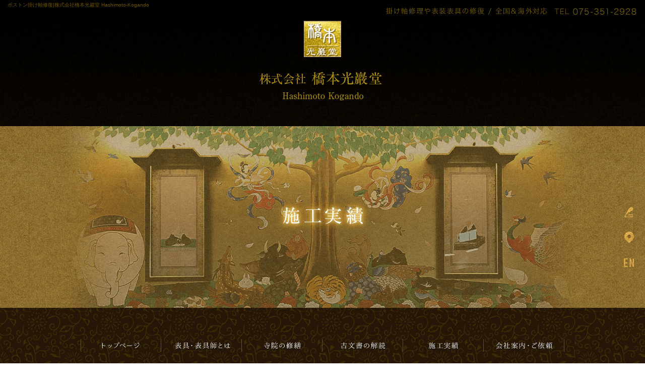

--- FILE ---
content_type: text/html; charset=UTF-8
request_url: https://www.kogando.co.jp/archives/gz4vcutdc068evkkyjvd/%E3%83%9C%E3%82%B9%E3%83%88%E3%83%B3%E6%8E%9B%E3%81%91%E8%BB%B8%E4%BF%AE%E5%BE%A9?easys_page_id=82&easys_block_id=q3dvf9zx0xh9ker2hz74
body_size: 5571
content:
<!DOCTYPE html>
<html lang="ja">
<head>
<!-- ▼Googleアナリティクスタグ▼ -->
<!-- Global site tag (gtag.js) - Google Analytics -->
<script async src="https://www.googletagmanager.com/gtag/js?id=UA-4357072-1"></script>
<script>
  window.dataLayer = window.dataLayer || [];
  function gtag(){dataLayer.push(arguments);}
  gtag('js', new Date());

  gtag('config', 'UA-4357072-1');
</script>
<!-- ▲Googleアナリティクスタグ▲ -->
<meta charset="UTF-8" />
<meta name="viewport" content="width=1400">
<meta name="format-detection" content="telephone=no">
<title>  ボストン掛け軸修復 | 株式会社橋本光巖堂 Hashimoto-Kogando</title>
<link rel="profile" href="https://gmpg.org/xfn/11" />
<link rel="stylesheet" type="text/css" media="all" href="https://www.kogando.co.jp/60010314/wp-content/themes/multipress/style.css" />
<link rel="stylesheet" type="text/css" media="all" href="https://www.kogando.co.jp/60010314/wp-content/themes/multipress/theme.css" />
<link rel="stylesheet" type="text/css" media="all" href="https://www.kogando.co.jp/60010314/wp-content/themes/multipress/common.css" />
<link rel="shortcut icon" href="https://www.kogando.co.jp/favicon.ico" />
<link rel="stylesheet" type="text/css" media="all" href="/files/files_common.css" />
<link rel="stylesheet" type="text/css" media="all" href="/files/files_pc.css" />

<link rel="pingback" href="https://www.kogando.co.jp/60010314/xmlrpc.php" />
<link rel="alternate" type="application/rss+xml" title="株式会社橋本光巖堂 Hashimoto-Kogando &raquo; フィード" href="https://www.kogando.co.jp/feed" />
<link rel="alternate" type="application/rss+xml" title="株式会社橋本光巖堂 Hashimoto-Kogando &raquo; コメントフィード" href="https://www.kogando.co.jp/comments/feed" />
<link rel='stylesheet' id='simplamodalwindow-css'  href='https://www.kogando.co.jp/60010314/wp-content/plugins/light-box-miyamoto/SimplaModalwindow/jquery.SimplaModalwindow.css?ver=3.6.1' type='text/css' media='all' />
<link rel='stylesheet' id='iqfmcss-css'  href='https://www.kogando.co.jp/60010314/wp-content/plugins/inquiry-form-creator/css/inquiry-form.css?ver=0.7' type='text/css' media='all' />
<script type='text/javascript' src='https://www.kogando.co.jp/60010314/wp-includes/js/jquery/jquery.js?ver=1.10.2'></script>
<script type='text/javascript' src='https://www.kogando.co.jp/60010314/wp-includes/js/jquery/jquery-migrate.min.js?ver=1.2.1'></script>
<script type='text/javascript' src='https://www.kogando.co.jp/60010314/wp-content/plugins/light-box-miyamoto/SimplaModalwindow/jquery.SimplaModalwindow.js?ver=1.7.1'></script>
<script type='text/javascript' src='https://www.kogando.co.jp/60010314/wp-content/plugins/inquiry-form-creator/js/ajaxzip2/ajaxzip2.js?ver=2.10'></script>
<script type='text/javascript' src='https://www.kogando.co.jp/60010314/wp-content/plugins/inquiry-form-creator/js/jquery.upload.js?ver=1.0.2'></script>
<link rel='next' title='ロックフェラー邸障子張り替え' href='https://www.kogando.co.jp/archives/gz4vcutdc068evkkyjvd/%e3%83%ad%e3%83%83%e3%82%af%e3%83%95%e3%82%a7%e3%83%a9%e3%83%bc%e9%82%b8%e9%9a%9c%e5%ad%90%e5%bc%b5%e3%82%8a%e6%9b%bf%e3%81%88' />
<link rel='canonical' href='https://www.kogando.co.jp/archives/gz4vcutdc068evkkyjvd/%e3%83%9c%e3%82%b9%e3%83%88%e3%83%b3%e6%8e%9b%e3%81%91%e8%bb%b8%e4%bf%ae%e5%be%a9' />
<script>AjaxZip2.JSONDATA = "https://www.kogando.co.jp/60010314/wp-content/plugins/inquiry-form-creator/js/ajaxzip2/data";</script><link rel="alternate" media="handheld" type="text/html" href="https://www.kogando.co.jp/archives/gz4vcutdc068evkkyjvd/%E3%83%9C%E3%82%B9%E3%83%88%E3%83%B3%E6%8E%9B%E3%81%91%E8%BB%B8%E4%BF%AE%E5%BE%A9?easys_page_id=82&amp;easys_block_id=q3dvf9zx0xh9ker2hz74" />
<!-- Vipers Video Quicktags v6.4.5 | http://www.viper007bond.com/wordpress-plugins/vipers-video-quicktags/ -->
<style type="text/css">
.vvqbox { display: block; max-width: 100%; visibility: visible !important; margin: 10px auto; } .vvqbox img { max-width: 100%; height: 100%; } .vvqbox object { max-width: 100%; } 
</style>
<script type="text/javascript">
// <![CDATA[
	var vvqflashvars = {};
	var vvqparams = { wmode: "opaque", allowfullscreen: "true", allowscriptaccess: "always" };
	var vvqattributes = {};
	var vvqexpressinstall = "https://www.kogando.co.jp/60010314/wp-content/plugins/vipers-video-quicktags/resources/expressinstall.swf";
// ]]>
</script>
<!-- BEGIN: WP Social Bookmarking Light -->
<script type="text/javascript" src="https://connect.facebook.net/ja_JP/all.js#xfbml=1"></script>
<style type="text/css">
.wp_social_bookmarking_light{
    border: 0 !important;
    padding: 0 !important;
    margin: 0 !important;
}
.wp_social_bookmarking_light div{
    float: left !important;
    border: 0 !important;
    padding: 0 !important;
    margin: 0 5px 0px 0 !important;
    height: 23px !important;
    text-indent: 0 !important;
}
.wp_social_bookmarking_light img{
    border: 0 !important;
    padding: 0;
    margin: 0;
    vertical-align: top !important;
}
.wp_social_bookmarking_light_clear{
    clear: both !important;
}
.wsbl_twitter{
    width: 100px;
}</style>
<!-- END: WP Social Bookmarking Light -->





<meta name="description" content="株式会社橋本光巖堂 Hashimoto-Kogandoは、京都市下京区にある表具店です。主に寺院からご依頼を受け、表具の修繕などを行っています。また、国内のみならず、海外の表具の修繕も承っております。" />
<meta name="keywords" content="株式会社橋本光巖堂 ,Hashimoto-Kogando ,掛け軸 ,修理 ,表装 ,修復 ,表具 ,橋本光巖堂" />

<script type="text/javascript" src="/files/js/effect_pc.js"></script>
<link rel="stylesheet" href="/files/Gallery-master/css/blueimp-gallery.min.css">
<script src="/files/Gallery-master/js/blueimp-gallery.min.js"></script>


<!-- OGPここから -->
<meta property="fb:app_id" content="" />
<meta property="og:type" content="website" />
<meta property="og:locale" content="ja_JP" />
<meta property="og:description" content="">
<meta property="og:image" content="https://www.kogando.co.jp/files/facebook_face.jpg">
<meta property="og:title" content="ボストン掛け軸修復">
<meta property="og:url" content="https://www.kogando.co.jp/archives/gz4vcutdc068evkkyjvd/%e3%83%9c%e3%82%b9%e3%83%88%e3%83%b3%e6%8e%9b%e3%81%91%e8%bb%b8%e4%bf%ae%e5%be%a9/">
<meta property="og:site_name" content="株式会社橋本光巖堂 Hashimoto-Kogando">
<!-- OGPここまで -->
</head>


<body id="page_82" class="blog">

<div id="wrapper">
<div id="blueimp-gallery" class="blueimp-gallery blueimp-gallery-controls">
    <div class="slides"></div>
    <h3 class="title"></h3>
    <p class="description"></p>
    <a class="prev">‹</a>
    <a class="next">›</a>
    <a class="close">×</a>
    <a class="play-pause"></a>
    <ol class="indicator"></ol>
</div>

	<div id="branding_box">

	<div id="site-description">
<a href="https://www.kogando.co.jp/" title="株式会社橋本光巖堂 Hashimoto-Kogando" rel="home">  ボストン掛け軸修復|株式会社橋本光巖堂 Hashimoto-Kogando</a>
	</div>


<div id="header_information" class="post">

	
<div class="post-data">
<div class="main_header"><a href="/"><img src="/files/sp1.gif" width="240" height="100"></a></div></div>

<div class="clear_float"></div>

	
</div><!-- #header_information -->


	<div id="access" role="navigation">
		<div class="menu-header"><ul id="menu-gnavi" class="menu"><li id="menu-item-497" class="gnavi11 menu-item menu-item-type-post_type menu-item-object-page menu-item-497"><a href="https://www.kogando.co.jp/japanese-top">日本語TOPページ</a></li>
<li id="menu-item-101" class="gnavi12 menu-item menu-item-type-post_type menu-item-object-page menu-item-101"><a href="https://www.kogando.co.jp/tradition">表具・表具師とは</a></li>
<li id="menu-item-718" class="gnavi13 menu-item menu-item-type-post_type menu-item-object-page menu-item-718"><a href="https://www.kogando.co.jp/sub-restoration">寺院の修繕</a>
<ul class="sub-menu">
	<li id="menu-item-499" class="sub-gnavi2 menu-item menu-item-type-post_type menu-item-object-page menu-item-499"><a href="https://www.kogando.co.jp/sub-restoration">寺院の修復</a></li>
	<li id="menu-item-500" class="sub-gnavi2 menu-item menu-item-type-post_type menu-item-object-page menu-item-500"><a href="https://www.kogando.co.jp/kinpaku-hari">寺院の金箔貼り</a></li>
</ul>
</li>
<li id="menu-item-501" class="gnavi14 menu-item menu-item-type-post_type menu-item-object-page menu-item-501"><a href="https://www.kogando.co.jp/komonjo">古文書の解読</a></li>
<li id="menu-item-106" class="gnavi15 menu-item menu-item-type-post_type menu-item-object-page menu-item-106"><a href="https://www.kogando.co.jp/works">施工実績</a></li>
<li id="menu-item-107" class="gnavi16 menu-item menu-item-type-post_type menu-item-object-page menu-item-107"><a href="https://www.kogando.co.jp/contact">会社案内・ご依頼</a></li>
<li id="menu-item-111" class="gnavi17 menu-item menu-item-type-post_type menu-item-object-page menu-item-111"><a href="https://www.kogando.co.jp/english-top">English TOP</a></li>
<li id="menu-item-110" class="gnavi18 menu-item menu-item-type-post_type menu-item-object-page menu-item-110"><a href="https://www.kogando.co.jp/whats-hyogu-master">Hyogu Craftsmen</a></li>
<li id="menu-item-719" class="gnavi19 menu-item menu-item-type-post_type menu-item-object-page menu-item-719"><a href="https://www.kogando.co.jp/repair">temple</a>
<ul class="sub-menu">
	<li id="menu-item-502" class="sub-gnavi2 menu-item menu-item-type-post_type menu-item-object-page menu-item-502"><a href="https://www.kogando.co.jp/repair">Repair</a></li>
	<li id="menu-item-503" class="sub-gnavi2 menu-item menu-item-type-post_type menu-item-object-page menu-item-503"><a href="https://www.kogando.co.jp/gilt-pasted">Gilt pasted</a></li>
</ul>
</li>
<li id="menu-item-504" class="gnavi20 menu-item menu-item-type-post_type menu-item-object-page menu-item-504"><a href="https://www.kogando.co.jp/ancient-document">Decoding old documents</a></li>
<li id="menu-item-108" class="gnavi21 menu-item menu-item-type-post_type menu-item-object-page menu-item-108"><a href="https://www.kogando.co.jp/performance">Works</a></li>
<li id="menu-item-505" class="gnavi22 menu-item menu-item-type-post_type menu-item-object-page menu-item-505"><a href="https://www.kogando.co.jp/contact-2">Contact</a></li>
</ul></div>	</div><!-- #access -->

	</div><!-- #branding_box --><div id="main_teaser">


</div>
<div id="outer_block">
<div id="inner_block">

    <div id="main">

<div id="container_top" class="single_post">

        
<div id="q3dvf9zx0xh9ker2hz74" class="nh_01 nh01_676 post easys_content">
<div class="easys_content_inner">


<div class="entry_post post_margin entry_post_676">

  <style type="text/css"><!--
  div#content .wp_social_bookmarking_light { display:none; }
  br.wp_social_bookmarking_light_clear { display:none; }
  //--></style>


  
          <h3 class="entry_title title_676">ボストン掛け軸修復</h3>
  
        <div class="eyecatch img_size_small  float_left margin-bottom_40">
          <a href="https://www.kogando.co.jp/60010314/wp-content/uploads/2016/11/06_img002_01.jpg" target="_blank" class="modal">
            <img width="264" height="300" src="https://www.kogando.co.jp/60010314/wp-content/uploads/2016/11/06_img002_01-264x300.jpg" class="attachment-medium" alt="ボストン　掛け軸　修復" />
          </a>
        </div>
  <div class="text_box text_size_large float_right">
          <div class="post_data margin-bottom_40"><p>ボストンのアンティークディーラーからの掛け軸修復の依頼 私がアメリカで活動するにあたり、大変懇意にしていただいている方の紹介で実現しました。</p>
</div>
    </div>

  
  
  
          <div class="clear_float"></div>
          <div class="post_data indent_border">コメント</div>
          <div class="post_data margin-bottom_40 text_size_full"><p>最初はニューヨークで行われているアンティークフェアーの会場でお会いしました。<br />
お話していると、私も驚くくらい表具や絵画に関しての知識をお持ちでした。<br />
その時にご自分の所有の掛け軸で、直せるのかどうか判断に非常に困っている物をお持ちであると お聞きいたしました。<br />
後日、お軸を拝見しますと、大変古い（おそらく鎌倉時代後期～室町時代）ものでした。<br />
今回の修復は現状で使用されている本金襴を一部使用して修復しました。<br />
お預かりしている間も気にされている様子でしたので、進捗状況を連絡しつつ進めました。<br />
仕上がってボストンのギャラリーへ持って行ったところ大変気に入っていただきました。</p>
</div>
  
</div>

<div class="permalink_in"><a href="javascript:window.history.back();">一覧に戻る</a></div>
<script type="text/javascript">
<!--
  setLightBox("q3dvf9zx0xh9ker2hz74", 1);
  
  
  jQuery(function($){
    $(window).load(function(){
      $('#q3dvf9zx0xh9ker2hz74 .lightbox_item').each(function(){
        $(this).find('img').css({
          'position': 'absolute',
          'max-width': 'none'
        });
        var img_w = $(this).find('img').width();
        var img_h = $(this).find('img').height();
        var frame_size = Math.min($(this).width(), img_w, img_h);
        $(this).css({
          'position': 'relative',
          'width': frame_size,
          'height': frame_size,
          'display': 'block',
        });
        if(img_w > img_h){
          $(this).find('img').css({
            'width': 'auto',
            'height': frame_size
          });
          $(this).find('img').css({
            'top': 0,
            'left': (parseInt(frame_size) - parseInt($(this).find('img').width()))/2
          });
        }else {
          $(this).find('img').css({
            'width': frame_size,
            'height': 'auto'
          });
          $(this).find('img').css({
            'top': (parseInt(frame_size) - parseInt($(this).find('img').height()))/2,
            'left': 0
          });
        }
      });
    });
  });
-->
</script>
</div>
</div>

    </div><!-- #container -->


</div><!-- #main -->

</div><!-- #inner_block -->
</div><!-- #outer_block -->

<div id="footer_block">
	<div id="footer_box">
		<div id="footer_sitemap_block">



    <div id="footer-widget-area" role="complementary">

<div id="first" class="widget-area">
  <ul class="xoxo">
<div class="menu-header"><ul id="menu-footer_navi" class="menu"><li id="menu-item-125" class="menu-item menu-item-type-post_type menu-item-object-page menu-item-125"><a href="https://www.kogando.co.jp/">トップページ</a></li>
<li id="menu-item-506" class="menu-item menu-item-type-post_type menu-item-object-page menu-item-506"><a href="https://www.kogando.co.jp/japanese-top">日本語TOPページ</a></li>
<li id="menu-item-127" class="menu-item menu-item-type-post_type menu-item-object-page menu-item-127"><a href="https://www.kogando.co.jp/tradition">表具・表具師とは</a></li>
<li id="menu-item-515" class="menu-item menu-item-type-post_type menu-item-object-page menu-item-515"><a href="https://www.kogando.co.jp/sub-restoration">寺院の修復</a></li>
<li id="menu-item-507" class="menu-item menu-item-type-post_type menu-item-object-page menu-item-507"><a href="https://www.kogando.co.jp/kinpaku-hari">寺院の金箔貼り</a></li>
<li id="menu-item-508" class="menu-item menu-item-type-post_type menu-item-object-page menu-item-508"><a href="https://www.kogando.co.jp/komonjo">古文書の解読</a></li>
<li id="menu-item-132" class="menu-item menu-item-type-post_type menu-item-object-page menu-item-132"><a href="https://www.kogando.co.jp/works">施工実績</a></li>
<li id="menu-item-133" class="menu-item menu-item-type-post_type menu-item-object-page menu-item-133"><a href="https://www.kogando.co.jp/contact">会社案内・ご依頼</a></li>
<li id="menu-item-509" class="menu-item menu-item-type-post_type menu-item-object-page menu-item-509"><a href="https://www.kogando.co.jp/english-top">English TOP</a></li>
<li id="menu-item-136" class="menu-item menu-item-type-post_type menu-item-object-page menu-item-136"><a href="https://www.kogando.co.jp/whats-hyogu-master">Hyogu Craftsmen</a></li>
<li id="menu-item-510" class="menu-item menu-item-type-post_type menu-item-object-page menu-item-510"><a href="https://www.kogando.co.jp/repair">Repair</a></li>
<li id="menu-item-511" class="menu-item menu-item-type-post_type menu-item-object-page menu-item-511"><a href="https://www.kogando.co.jp/gilt-pasted">Gilt pasted</a></li>
<li id="menu-item-512" class="menu-item menu-item-type-post_type menu-item-object-page menu-item-512"><a href="https://www.kogando.co.jp/ancient-document">Decoding old documents</a></li>
<li id="menu-item-134" class="menu-item menu-item-type-post_type menu-item-object-page menu-item-134"><a href="https://www.kogando.co.jp/performance">Works</a></li>
<li id="menu-item-513" class="menu-item menu-item-type-post_type menu-item-object-page menu-item-513"><a href="https://www.kogando.co.jp/contact-2">Contact</a></li>
<li id="menu-item-124" class="menu-item menu-item-type-post_type menu-item-object-page current_page_parent menu-item-124"><a href="https://www.kogando.co.jp/blog">ブログ</a></li>
</ul></div>  </ul>
</div>

  </div><!-- #footer-widget-area -->
		</div><!--#footer_sitemap_block-->

		<div class="footer_infomation">


<div id="footer_information" class="post">

		<div class="entry-post">

		<div class="post-data">
			<p>〒600-8324　京都府京都市下京区西洞院通六条下る東側町522　TEL：075-351-2928</p>
<p>〒600-8324　Kyoto-hu Kyoto-shi Shimogyo-ku Nishinotouin-dori Rokujo-kudaru Higashigawa-tyo 522　TEL：075-351-2928</p>

<div class="fixed_btn">
  <div id="fixed_btn_blog"><a href="/blog"><img src="/files/blog_btn.png" alt="ブログ"></a></div>
  <div id="fixed_btn_access"><a href="/contact"><img src="/files/map_btn.png" alt="アクセスマップ"></a></div>
  <div id="fixed_btn_english-top"><a href="/english-top"><img src="/files/en_btn.png" alt="English Page"></a></div>
<!--  <div id="fixed_btn_gtn"><a href="https://gaten.info/company/pages/company1/?155747672388413" target="_blank"><img src="/files/btn_gaten.jpg" alt="ガテン系求人ポータルサイト【ガテン職】掲載中！"></a></div>  -->
</div>

<!---
<div id="footer_sns_btn">
  <div class="footer_sns_inner">
    <div id="footer_sns_fb"><a href="" target="_blank"><img src="/files/footer_icon_fb.png" alt="facebook"></a></div>
    <div id="footer_sns_insta"><a href="" target="_blank"><img src="/files/footer_icon_insta.png" alt="Instagram"></a></div>
    <div id="footer_sns_line"><a href="" target="_blank"><img src="/files/footer_icon_sample.jpg" alt="LINE＠"></a></div>
    <div id="footer_sns_tw"><a href="" target="_blank"><img src="/files/footer_icon_tw.png" alt="twitter"></a></div>
    <div id="footer_sns_xxx"><a href="" target="_blank"><img src="/files/footer_icon_sample.jpg" alt=""></a></div>
  </div>
</div>
-->

<div id="float_top_btn"><a href="#"><img src="/files/top_btn.png" alt="先頭へ戻る"></a></div>



 <script type="text/javascript"><!--
  jQuery(function($){
  /*------------------------------------------------------------------------------------*/
  /* 画面幅に合わせる                             */
  /*------------------------------------------------------------------------------------*/
  $(window).on('ready load resize', function(){
    var target = '.viewer_493';//トップ スライダー
    var target_img = '.viewer_493 img';
    var target_sub = '.entry_teaser_473';//日本語トップ
    var target_sub_img = '.entry_teaser_473 img';
	var target_sub2 = '.entry_teaser_93';//英語トップ
    var target_sub2_img = '.entry_teaser_93 img';

	//日本語トップ
    if($('body').width() > 500){
      $(target_sub_img).css({
        'width' : '100%',
        'height' : 'auto',
        'left' : 0,
      });
      $('#page_473 #header_information').css({
        'height' : $(target_sub_img).height() - ($(target_sub_img).height() * 0.1359) + 25 + 'px'
      });
      $('#page_473 #branding_box').css({
        'height' : $(target_sub_img).height() - ($(target_sub_img).height() * 0.1359) + 140 + 'px'
      });
      var ORG_W = 2000;
      var ORG_H = 1030;
      var main_header_W = 245;
      var main_header_H = 180;
      var main_header_Y = 0;//中ページメイン画像の上からボタンまでの数値
      var main_header_X = 0;//中ページメイン画像の左端からボタンまでの数値
      $('#page_473 .main_header img').css({
        'width' : $(target_sub_img).width() * (main_header_W / ORG_W) + 'px',
        'height' : $(target_sub_img).height() * (main_header_H / ORG_H) + 'px',
        'margin-top' : $(target_sub_img).height() * (main_header_Y / ORG_H) + 'px',
        'margin-left' : $(target_sub_img).width() * (main_header_X / ORG_W) + 'px'
      });
}
    $(target_sub).css({ 'height' : $(target_sub_img).height() });
	  
	  //英語トップ
    if($('body').width() > 500){
      $(target_sub2_img).css({
        'width' : '100%',
        'height' : 'auto',
        'left' : 0,
      });
      $('#page_93 #header_information').css({
        'height' : $(target_sub2_img).height() - ($(target_sub2_img).height() * 0.1359) + 25 + 'px'
      });
      $('#page_93 #branding_box').css({
        'height' : $(target_sub2_img).height() - ($(target_sub2_img).height() * 0.1359) + 140 + 'px'
      });
      var ORG_W2 = 2000;
      var ORG_H2 = 1030;
      var main_header_W2 = 245;
      var main_header_H2 = 180;
      var main_header_Y2 = 0;//中ページメイン画像の上からボタンまでの数値
      var main_header_X2 = 0;//中ページメイン画像の左端からボタンまでの数値
      $('#page_93 .main_header img').css({
        'width' : $(target_sub2_img).width() * (main_header_W2 / ORG_W2) + 'px',
        'height' : $(target_sub2_img).height() * (main_header_H2 / ORG_H2) + 'px',
        'margin-top' : $(target_sub2_img).height() * (main_header_Y2 / ORG_H2) + 'px',
        'margin-left' : $(target_sub2_img).width() * (main_header_X2 / ORG_W2) + 'px'
      });
}
    $(target_sub2).css({ 'height' : $(target_sub2_img).height() });

	//トップページ スライダー
    if($('body').width() > 500){
      $(target_img).css({
        'width' : '100%',
        'height' : 'auto',
        'left' : 0,
      });
      $('#page_66 #branding_box').css({
        'height' : $(target_img).height() + 60 + 'px'
      });
}
    $(target).css({ 'height' : $(target_img).height() })

  });
  });
  --></script>


<script type="text/javascript">
jQuery(function($) {
  // グローバルナビの追尾
  var nav = $('#access');
  var offset = 0;
  if(!$('.fixed').length){
    offset = nav.offset();
  }else{
      resetOffset();
  }
  $(window).on('load resize', function(){
      resetOffset();
  });
  $(window).scroll(resetOffset);
  
  function resetOffset(){
    nav.removeClass('fixed');
    offset = nav.offset();
    if($(window).scrollTop() > offset.top) {
      nav.addClass('fixed');
    }
  }
});
</script>
		</div>

<div class="clear_float"></div>

	</div>
	
</div><!-- #footer_information -->


		</div><!-- .footer_infomation -->
	</div><!--footer_box-->

<address id="copyright">Copyright (C) 株式会社橋本光巖堂 Hashimoto-Kogando All Rights Reserved.</address>

</div><!--footer_block-->

</div><!--wrapper-->

</body>
</html>


--- FILE ---
content_type: text/css
request_url: https://www.kogando.co.jp/files/files_pc.css
body_size: 6044
content:
@charset "utf-8";

/*
 * PC用スタイルCSS
 */


/* ↓↓　雛形　レイアウトにあわせて追記・上書きして下さい　↓↓
   後々解読が面倒になるので、必要な箇所のみ記述すること
  （例：背景がPNGになるなら background-image: url("/files/xx_bg.png");　など） */




/* ===================================================================================================================
   ■ 全体
------------------------------------------------------------------------------------------------------------------- */
html {

  background-image: url("/files/html_bg.jpg"); 
  background-repeat: repeat;

}
body {
	color: #333;
}
body.blog/*ブログ*/ {
	background:url(/files/body_bg_17.png) center 0 no-repeat;
}
body#page_66/*トップ*/ {
	background:none transparent;
}

/*----------日本語------------------------*/
body#page_473/*日本語トップ*/ {
	background:none transparent;
}
body#page_65/*表具・表具師とは*/ {
	background:url(/files/body_bg_03.png) center 0 no-repeat;
}
body#page_471/*寺院の修復*/ {
	background:url(/files/body_bg_04.png) center 0 no-repeat;
}
body#page_476/*寺院の金箔貼*/ {
	background:url(/files/body_bg_05.png) center 0 no-repeat;
}
body#page_472/*古文書の解読*/ {
	background:url(/files/body_bg_06.png) center 0 no-repeat;
}
body#page_82/*施工実績*/ {
	background:url(/files/body_bg_07.png) center 0 no-repeat;
}
body#page_84/*会社案内・ご依頼*/ {
	background:url(/files/body_bg_08.png) center 0 no-repeat;
}


/*----------英語------------------------*/
body#page_93/*English TOP*/ {
	background:none transparent;
}
body#page_91/*Hyogu Craftsmen*/ {
	background:url(/files/body_bg_10.png) center 0 no-repeat;
}
body#page_485/*Repair*/ {
	background:url(/files/body_bg_11.png) center 0 no-repeat;
}
body#page_486/*Gilt pasted*/ {
	background:url(/files/body_bg_12.png) center 0 no-repeat;
}
body#page_484/*Decoding old documents*/ {
	background:url(/files/body_bg_13.png) center 0 no-repeat;
}
body#page_86/*Works*/ {
	background:url(/files/body_bg_14.png) center 0 no-repeat;
}
body#page_491/*contact*/ {
	background:url(/files/body_bg_15.png) center 0 no-repeat;
}



#wrapper {
  background: none transparent;
}
#outer_block {
  background:url(/files/outer_block_bg.jpg) center 0 repeat-y;
	padding: 80px 0 0;
}

a:link, a:visited, a:hover, a:active {
	color: #d63c00;
}




/* ===================================================================================================================
   ■ ヘッダー
------------------------------------------------------------------------------------------------------------------- */
#branding_box {
	background:url(/files/branding_box_bg.png) right 0 no-repeat;
  height: 750px;
  padding: 0 ;
  position: relative;
	z-index: 500;
}
/* ヘッダーのH1～グローバルナビの高さ調整 */
#header_information {
  height: 635px;
}

/*  H1テキスト
---------------------------------------------------------------------------------------------------- */
#site-description {
  width: 100%;
  margin: 0 auto;
	text-align: left;
}
#site-description a {
  display: inline;
  color: #6c550f;
	margin-left: 15px;
}

/*  サイトロゴ
---------------------------------------------------------------------------------------------------- */
.main_header, .header_class {
  padding: 0;
	text-align: center;
}
.main_header img, .header_class img {
  width: 245px;
  height: 180px;
}
#page_66 .main_header img{
	display: none;
}
/*  グローバルナビ
---------------------------------------------------------------------------------------------------- */
#access {
  width: 100%;
  margin: 0 auto;
}
#access .menu-header{
	width: 960px;
	margin: 0 auto;
}
/* 親ボタンの背景画像、高さなど　全サイズ共通 */
div#access .menu-item a, div#access .menu-item a:hover {
	background-image:url(/files/topnavi_jp.png);
  background-color: transparent;
  height: 60px;
  line-height: 60px;
	width: 160px;
}

/*---------ナビ個別-----------------*/
/*ブログ*/
.blog div#access .gnavi17 a, 
.blog div#access .gnavi18 a, 
.blog div#access .gnavi19 a,
.blog div#access .gnavi20 a,
.blog div#access .gnavi21 a,
.blog div#access .gnavi22 a{
	display: none;
}

/*トップ*/
#page_66 #access {
	display: none;
}

#page_473 div#access .menu-item a, 
#page_473 div#access .menu-item a:hover, 
#page_65 div#access .menu-item a, 
#page_65 div#access .menu-item a:hover, 
#page_471 div#access .menu-item a, 
#page_471 div#access .menu-item a:hover, 
#page_476 div#access .menu-item a, 
#page_476 div#access .menu-item a:hover, 
#page_472 div#access .menu-item a, 
#page_472 div#access .menu-item a:hover, 
#page_82 div#access .menu-item a, 
#page_82 div#access .menu-item a:hover, 
#page_84 div#access .menu-item a, 
#page_84 div#access .menu-item a:hover{
	background-image:url(/files/topnavi_jp.png);
  background-color: transparent;
  height: 60px;
  line-height: 60px;
	width: 160px;
	padding: 0;
}



/*日本語トップ*/
#page_473 div#access .gnavi17 a, 
#page_473 div#access .gnavi18 a, 
#page_473 div#access .gnavi19 a,
#page_473 div#access .gnavi20 a,
#page_473 div#access .gnavi21 a,
#page_473 div#access .gnavi22 a{
	display: none;
}
#page_473 div#access .gnavi11 a { background-position: left top; }
#page_473 div#access .gnavi12 a { background-position: -160px top; }
#page_473 div#access .gnavi13 a { background-position: -320px top; }
#page_473 div#access .gnavi14 a { background-position: -480px top; }
#page_473 div#access .gnavi15 a { background-position: -640px top; }
#page_473 div#access .gnavi16 a { background-position: right top; }
#page_473 div#access .gnavi11 a:hover { background-position: left bottom; }
#page_473 div#access .gnavi12 a:hover { background-position: -160px bottom; }
#page_473 div#access .gnavi13 a:hover { background-position: -320px bottom; }
#page_473 div#access .gnavi14 a:hover { background-position: -480px bottom; }
#page_473 div#access .gnavi15 a:hover { background-position: -640px bottom; }
#page_473 div#access .gnavi16 a:hover { background-position: right bottom; }


/*表具・表具師とは*/
#page_65 div#access .gnavi17 a, 
#page_65 div#access .gnavi18 a, 
#page_65 div#access .gnavi19 a,
#page_65 div#access .gnavi20 a,
#page_65 div#access .gnavi21 a,
#page_65 div#access .gnavi22 a{
	display: none;
}
#page_65 div#access .gnavi11 a { background-position: left top; }
#page_65 div#access .gnavi12 a { background-position: -160px top; }
#page_65 div#access .gnavi13 a { background-position: -320px top; }
#page_65 div#access .gnavi14 a { background-position: -480px top; }
#page_65 div#access .gnavi15 a { background-position: -640px top; }
#page_65 div#access .gnavi16 a { background-position: right top; }
#page_65 div#access .gnavi11 a:hover { background-position: left bottom; }
#page_65 div#access .gnavi12 a:hover { background-position: -160px bottom; }
#page_65 div#access .gnavi13 a:hover { background-position: -320px bottom; }
#page_65 div#access .gnavi14 a:hover { background-position: -480px bottom; }
#page_65 div#access .gnavi15 a:hover { background-position: -640px bottom; }
#page_65 div#access .gnavi16 a:hover { background-position: right bottom; }

/*寺院の修復*/ 
#page_471 div#access .gnavi17 a, 
#page_471 div#access .gnavi18 a, 
#page_471 div#access .gnavi19 a,
#page_471 div#access .gnavi20 a,
#page_471 div#access .gnavi21 a,
#page_471 div#access .gnavi22 a{
	display: none;
}
#page_471 div#access .gnavi11 a { background-position: left top; }
#page_471 div#access .gnavi12 a { background-position: -160px top; }
#page_471 div#access .gnavi13 a { background-position: -320px top; }
#page_471 div#access .gnavi14 a { background-position: -480px top; }
#page_471 div#access .gnavi15 a { background-position: -640px top; }
#page_471 div#access .gnavi16 a { background-position: right top; }
#page_471 div#access .gnavi11 a:hover { background-position: left bottom; }
#page_471 div#access .gnavi12 a:hover { background-position: -160px bottom; }
#page_471 div#access .gnavi13 a:hover { background-position: -320px bottom; }
#page_471 div#access .gnavi14 a:hover { background-position: -480px bottom; }
#page_471 div#access .gnavi15 a:hover { background-position: -640px bottom; }
#page_471 div#access .gnavi16 a:hover { background-position: right bottom; }

/*寺院の金箔貼*/ 
#page_476 div#access .gnavi17 a, 
#page_476 div#access .gnavi18 a, 
#page_476 div#access .gnavi19 a,
#page_476 div#access .gnavi20 a,
#page_476 div#access .gnavi21 a,
#page_476 div#access .gnavi22 a{
	display: none;
}
#page_476 div#access .gnavi11 a { background-position: left top; }
#page_476 div#access .gnavi12 a { background-position: -160px top; }
#page_476 div#access .gnavi13 a { background-position: -320px top; }
#page_476 div#access .gnavi14 a { background-position: -480px top; }
#page_476 div#access .gnavi15 a { background-position: -640px top; }
#page_476 div#access .gnavi16 a { background-position: right top; }
#page_476 div#access .gnavi11 a:hover { background-position: left bottom; }
#page_476 div#access .gnavi12 a:hover { background-position: -160px bottom; }
#page_476 div#access .gnavi13 a:hover { background-position: -320px bottom; }
#page_476 div#access .gnavi14 a:hover { background-position: -480px bottom; }
#page_476 div#access .gnavi15 a:hover { background-position: -640px bottom; }
#page_476 div#access .gnavi16 a:hover { background-position: right bottom; }

/*古文書の解読*/ 
#page_472 div#access .gnavi17 a, 
#page_472 div#access .gnavi18 a, 
#page_472 div#access .gnavi19 a,
#page_472 div#access .gnavi20 a,
#page_472 div#access .gnavi21 a,
#page_472 div#access .gnavi22 a{
	display: none;
}
#page_472 div#access .gnavi11 a { background-position: left top; }
#page_472 div#access .gnavi12 a { background-position: -160px top; }
#page_472 div#access .gnavi13 a { background-position: -320px top; }
#page_472 div#access .gnavi14 a { background-position: -480px top; }
#page_472 div#access .gnavi15 a { background-position: -640px top; }
#page_472 div#access .gnavi16 a { background-position: right top; }
#page_472 div#access .gnavi11 a:hover { background-position: left bottom; }
#page_472 div#access .gnavi12 a:hover { background-position: -160px bottom; }
#page_472 div#access .gnavi13 a:hover { background-position: -320px bottom; }
#page_472 div#access .gnavi14 a:hover { background-position: -480px bottom; }
#page_472 div#access .gnavi15 a:hover { background-position: -640px bottom; }
#page_472 div#access .gnavi16 a:hover { background-position: right bottom; }

/*施工実績*/ 
#page_82 div#access .gnavi17 a, 
#page_82 div#access .gnavi18 a, 
#page_82 div#access .gnavi19 a,
#page_82 div#access .gnavi20 a,
#page_82 div#access .gnavi21 a,
#page_82 div#access .gnavi22 a{
	display: none;
}
#page_82 div#access .gnavi11 a { background-position: left top; }
#page_82 div#access .gnavi12 a { background-position: -160px top; }
#page_82 div#access .gnavi13 a { background-position: -320px top; }
#page_82 div#access .gnavi14 a { background-position: -480px top; }
#page_82 div#access .gnavi15 a { background-position: -640px top; }
#page_82 div#access .gnavi16 a { background-position: right top; }
#page_82 div#access .gnavi11 a:hover { background-position: left bottom; }
#page_82 div#access .gnavi12 a:hover { background-position: -160px bottom; }
#page_82 div#access .gnavi13 a:hover { background-position: -320px bottom; }
#page_82 div#access .gnavi14 a:hover { background-position: -480px bottom; }
#page_82 div#access .gnavi15 a:hover { background-position: -640px bottom; }
#page_82 div#access .gnavi16 a:hover { background-position: right bottom; }

/*会社案内・ご依頼*/ 
#page_84 div#access .gnavi17 a, 
#page_84 div#access .gnavi18 a, 
#page_84 div#access .gnavi19 a,
#page_84 div#access .gnavi20 a,
#page_84 div#access .gnavi21 a,
#page_84 div#access .gnavi22 a{
	display: none;
}
#page_84 div#access .gnavi11 a { background-position: left top; }
#page_84 div#access .gnavi12 a { background-position: -160px top; }
#page_84 div#access .gnavi13 a { background-position: -320px top; }
#page_84 div#access .gnavi14 a { background-position: -480px top; }
#page_84 div#access .gnavi15 a { background-position: -640px top; }
#page_84 div#access .gnavi16 a { background-position: right top; }
#page_84 div#access .gnavi11 a:hover { background-position: left bottom; }
#page_84 div#access .gnavi12 a:hover { background-position: -160px bottom; }
#page_84 div#access .gnavi13 a:hover { background-position: -320px bottom; }
#page_84 div#access .gnavi14 a:hover { background-position: -480px bottom; }
#page_84 div#access .gnavi15 a:hover { background-position: -640px bottom; }
#page_84 div#access .gnavi16 a:hover { background-position: right bottom; }


/*------英語--------------------------------------------------*/

#page_93 div#access .menu-item a, 
#page_93 div#access .menu-item a:hover, 
#page_91 div#access .menu-item a, 
#page_91 div#access .menu-item a:hover,
#page_485 div#access .menu-item a, 
#page_485 div#access .menu-item a:hover, 
#page_486 div#access .menu-item a, 
#page_486 div#access .menu-item a:hover, 
#page_484 div#access .menu-item a, 
#page_484 div#access .menu-item a:hover, 
#page_86 div#access .menu-item a, 
#page_86 div#access .menu-item a:hover, 
#page_491 div#access .menu-item a, 
#page_491 div#access .menu-item a:hover
{
	background-image:url(/files/topnavi_en.png);
  background-color: transparent;
  height: 60px;
  line-height: 60px;
	width: 160px;
	padding: 0;
	display: block;
}

/*English TOP*/ 
#page_93 div#access .gnavi11 a, 
#page_93 div#access .gnavi12 a, 
#page_93 div#access .gnavi13 a,
#page_93 div#access .gnavi14 a,
#page_93 div#access .gnavi15 a,
#page_93 div#access .gnavi16 a{
	display: none;
}
#page_93 div#access .gnavi17 a { background-position: left top; }
#page_93 div#access .gnavi18 a { background-position: -160px top; }
#page_93 div#access .gnavi19 a { background-position: -320px top; }
#page_93 div#access .gnavi20 a { background-position: -480px top; }
#page_93 div#access .gnavi21 a { background-position: -640px top; }
#page_93 div#access .gnavi22 a { background-position: right top; }
#page_93 div#access .gnavi17 a:hover { background-position: left bottom; }
#page_93 div#access .gnavi18 a:hover { background-position: -160px bottom; }
#page_93 div#access .gnavi19 a:hover { background-position: -320px bottom; }
#page_93 div#access .gnavi20 a:hover { background-position: -480px bottom; }
#page_93 div#access .gnavi21 a:hover { background-position: -640px bottom; }
#page_93 div#access .gnavi22 a:hover { background-position: right bottom; }

/*Hyogu Craftsmen*/ 
#page_91 div#access .gnavi11 a, 
#page_91 div#access .gnavi12 a, 
#page_91 div#access .gnavi13 a,
#page_91 div#access .gnavi14 a,
#page_91 div#access .gnavi15 a,
#page_91 div#access .gnavi16 a{
	display: none;
}
#page_91 div#access .gnavi17 a { background-position: left top; }
#page_91 div#access .gnavi18 a { background-position: -160px top; }
#page_91 div#access .gnavi19 a { background-position: -320px top; }
#page_91 div#access .gnavi20 a { background-position: -480px top; }
#page_91 div#access .gnavi21 a { background-position: -640px top; }
#page_91 div#access .gnavi22 a { background-position: right top; }
#page_91 div#access .gnavi17 a:hover { background-position: left bottom; }
#page_91 div#access .gnavi18 a:hover { background-position: -160px bottom; }
#page_91 div#access .gnavi19 a:hover { background-position: -320px bottom; }
#page_91 div#access .gnavi20 a:hover { background-position: -480px bottom; }
#page_91 div#access .gnavi21 a:hover { background-position: -640px bottom; }
#page_91 div#access .gnavi22 a:hover { background-position: right bottom; }

/*Repair*/ 
#page_485 div#access .gnavi11 a, 
#page_485 div#access .gnavi12 a, 
#page_485 div#access .gnavi13 a,
#page_485 div#access .gnavi14 a,
#page_485 div#access .gnavi15 a,
#page_485 div#access .gnavi16 a{
	display: none;
}
#page_485 div#access .gnavi17 a { background-position: left top; }
#page_485 div#access .gnavi18 a { background-position: -160px top; }
#page_485 div#access .gnavi19 a { background-position: -320px top; }
#page_485 div#access .gnavi20 a { background-position: -480px top; }
#page_485 div#access .gnavi21 a { background-position: -640px top; }
#page_485 div#access .gnavi22 a { background-position: right top; }
#page_485 div#access .gnavi17 a:hover { background-position: left bottom; }
#page_485 div#access .gnavi18 a:hover { background-position: -160px bottom; }
#page_485 div#access .gnavi19 a:hover { background-position: -320px bottom; }
#page_485 div#access .gnavi20 a:hover { background-position: -480px bottom; }
#page_485 div#access .gnavi21 a:hover { background-position: -640px bottom; }
#page_485 div#access .gnavi22 a:hover { background-position: right bottom; }

/*Gilt pasted*/
#page_486 div#access .gnavi11 a, 
#page_486 div#access .gnavi12 a, 
#page_486 div#access .gnavi13 a,
#page_486 div#access .gnavi14 a,
#page_486 div#access .gnavi15 a,
#page_486 div#access .gnavi16 a{
	display: none;
}
#page_486 div#access .gnavi17 a { background-position: left top; }
#page_486 div#access .gnavi18 a { background-position: -160px top; }
#page_486 div#access .gnavi19 a { background-position: -320px top; }
#page_486 div#access .gnavi20 a { background-position: -480px top; }
#page_486 div#access .gnavi21 a { background-position: -640px top; }
#page_486 div#access .gnavi22 a { background-position: right top; }
#page_486 div#access .gnavi17 a:hover { background-position: left bottom; }
#page_486 div#access .gnavi18 a:hover { background-position: -160px bottom; }
#page_486 div#access .gnavi19 a:hover { background-position: -320px bottom; }
#page_486 div#access .gnavi20 a:hover { background-position: -480px bottom; }
#page_486 div#access .gnavi21 a:hover { background-position: -640px bottom; }
#page_486 div#access .gnavi22 a:hover { background-position: right bottom; }

/*Decoding old documents*/
#page_484 div#access .gnavi11 a, 
#page_484 div#access .gnavi12 a, 
#page_484 div#access .gnavi13 a,
#page_484 div#access .gnavi14 a,
#page_484 div#access .gnavi15 a,
#page_484 div#access .gnavi16 a{
	display: none;
}
#page_484 div#access .gnavi17 a { background-position: left top; }
#page_484 div#access .gnavi18 a { background-position: -160px top; }
#page_484 div#access .gnavi19 a { background-position: -320px top; }
#page_484 div#access .gnavi20 a { background-position: -480px top; }
#page_484 div#access .gnavi21 a { background-position: -640px top; }
#page_484 div#access .gnavi22 a { background-position: right top; }
#page_484 div#access .gnavi17 a:hover { background-position: left bottom; }
#page_484 div#access .gnavi18 a:hover { background-position: -160px bottom; }
#page_484 div#access .gnavi19 a:hover { background-position: -320px bottom; }
#page_484 div#access .gnavi20 a:hover { background-position: -480px bottom; }
#page_484 div#access .gnavi21 a:hover { background-position: -640px bottom; }
#page_484 div#access .gnavi22 a:hover { background-position: right bottom; }

/*Works*/ 
#page_86 div#access .gnavi11 a, 
#page_86 div#access .gnavi12 a, 
#page_86 div#access .gnavi13 a,
#page_86 div#access .gnavi14 a,
#page_86 div#access .gnavi15 a,
#page_86 div#access .gnavi16 a{
	display: none;
}
#page_86 div#access .gnavi17 a { background-position: left top; }
#page_86 div#access .gnavi18 a { background-position: -160px top; }
#page_86 div#access .gnavi19 a { background-position: -320px top; }
#page_86 div#access .gnavi20 a { background-position: -480px top; }
#page_86 div#access .gnavi21 a { background-position: -640px top; }
#page_86 div#access .gnavi22 a { background-position: right top; }
#page_86 div#access .gnavi17 a:hover { background-position: left bottom; }
#page_86 div#access .gnavi18 a:hover { background-position: -160px bottom; }
#page_86 div#access .gnavi19 a:hover { background-position: -320px bottom; }
#page_86 div#access .gnavi20 a:hover { background-position: -480px bottom; }
#page_86 div#access .gnavi21 a:hover { background-position: -640px bottom; }
#page_86 div#access .gnavi22 a:hover { background-position: right bottom; }

/*contact*/ 
#page_491 div#access .gnavi11 a, 
#page_491 div#access .gnavi12 a, 
#page_491 div#access .gnavi13 a,
#page_491 div#access .gnavi14 a,
#page_491 div#access .gnavi15 a,
#page_491 div#access .gnavi16 a{
	display: none;
}
#page_491 div#access .gnavi17 a { background-position: left top; }
#page_491 div#access .gnavi18 a { background-position: -160px top; }
#page_491 div#access .gnavi19 a { background-position: -320px top; }
#page_491 div#access .gnavi20 a { background-position: -480px top; }
#page_491 div#access .gnavi21 a { background-position: -640px top; }
#page_491 div#access .gnavi22 a { background-position: right top; }
#page_491 div#access .gnavi17 a:hover { background-position: left bottom; }
#page_491 div#access .gnavi18 a:hover { background-position: -160px bottom; }
#page_491 div#access .gnavi19 a:hover { background-position: -320px bottom; }
#page_491 div#access .gnavi20 a:hover { background-position: -480px bottom; }
#page_491 div#access .gnavi21 a:hover { background-position: -640px bottom; }
#page_491 div#access .gnavi22 a:hover { background-position: right bottom; }



/* プルダウンメニューのサイズ */
#access ul.menu ul.sub-menu {
  top: 60px;
  width: 160px;
}
#access ul.menu ul.sub-menu,
#access ul.menu ul.sub-menu li {
  min-width: 160px;
  width: 160px;
}

/* プルダウンメニューの色　16進数、RGBA両方変更すること */
div#access ul.sub-menu li.sub-gnavi a, div#access ul.sub-menu li.sub-gnavi2 a {
  background: none #fff;
  background: none rgba(0, 0, 0, 0.8);
  filter: alpha(opacity=8); /* ie 6 7 */
  -ms-filter: "alpha(opacity=8)"; /* ie 8 */
  width: 160px;
  color: #fff;
	font-family:Georgia,游明朝,"Yu Mincho",YuMincho,"Hiragino Mincho ProN",HGS明朝E,メイリオ,Meiryo,serif;
}
#access ul li.current_page_item > a, #access ul li.current-menu-ancestor > a,
#access ul li.current-menu-item > a, #access ul li.current-menu-parent > a {
  color: #fff;
}
div#access ul.sub-menu li.sub-gnavi a:hover, div#access ul.sub-menu li.sub-gnavi2 a:hover {
  background: none #fff;
  background: none rgba(0, 0, 0, 0.8);
  filter: alpha(opacity=80); /* ie 6 7 */
  -ms-filter: "alpha(opacity=80)"; /* ie 8 */
  color: #fff;
}
#access ul li.current_page_item > a:hover, #access ul li.current-menu-ancestor > a:hover,
#access ul li.current-menu-item > a:hover, #access ul li.current-menu-parent > a:hover {
  color: #fff;
}

/* IE7 hack */
*:first-child+html div#access ul.sub-menu li.sub-gnavi a,
*:first-child+html div#access ul.sub-menu li.sub-gnavi2 a {
  background-color: #000;
}
*:first-child+html div#access ul.sub-menu li.sub-gnavi a:hover,
*:first-child+html div#access ul.sub-menu li.sub-gnavi2 a:hover {
  background-color: #000;
}

/* IE9 hack */
div#access ul.sub-menu li.sub-gnavi a:not(:target),
div#access ul.sub-menu li.sub-gnavi2 a:not(:target),
div#access ul.sub-menu li.sub-gnavi a:not(:target):hover,
div#access ul.sub-menu li.sub-gnavi2 a:not(:target):hover {
  filter: none;
  -ms-filter: none;
}

/*-プルダウン個別-*/

/*日本語トップ*/
#page_473 div#access ul.sub-menu li.sub-gnavi a, 
#page_473 div#access ul.sub-menu li.sub-gnavi2 a,
#page_473 div#access ul.sub-menu li.sub-gnavi a:hover,
#page_473 div#access ul.sub-menu li.sub-gnavi2 a:hover {
  background: none #fff;
  background: none rgba(0, 0, 0, 0.8);
  filter: alpha(opacity=80); /* ie 6 7 */
  -ms-filter: "alpha(opacity=80)"; /* ie 8 */
  color: #fff;
}
/*表具・表具師とは*/
#page_65 div#access ul.sub-menu li.sub-gnavi a, 
#page_65 div#access ul.sub-menu li.sub-gnavi2 a,
#page_65 div#access ul.sub-menu li.sub-gnavi a:hover,
#page_65 div#access ul.sub-menu li.sub-gnavi2 a:hover {
  background: none #fff;
  background: none rgba(0, 0, 0, 0.8);
  filter: alpha(opacity=80); /* ie 6 7 */
  -ms-filter: "alpha(opacity=80)"; /* ie 8 */
  color: #fff;
}
/*寺院の修復*/ 
#page_471 div#access ul.sub-menu li.sub-gnavi a, 
#page_471 div#access ul.sub-menu li.sub-gnavi2 a,
#page_471 div#access ul.sub-menu li.sub-gnavi a:hover,
#page_471 div#access ul.sub-menu li.sub-gnavi2 a:hover {
  background: none #fff;
  background: none rgba(0, 0, 0, 0.8);
  filter: alpha(opacity=80); /* ie 6 7 */
  -ms-filter: "alpha(opacity=80)"; /* ie 8 */
  color: #fff;
}
/*寺院の金箔貼*/ 
#page_476 div#access ul.sub-menu li.sub-gnavi a, 
#page_476 div#access ul.sub-menu li.sub-gnavi2 a,
#page_476 div#access ul.sub-menu li.sub-gnavi a:hover,
#page_476 div#access ul.sub-menu li.sub-gnavi2 a:hover {
  background: none #fff;
  background: none rgba(0, 0, 0, 0.8);
  filter: alpha(opacity=80); /* ie 6 7 */
  -ms-filter: "alpha(opacity=80)"; /* ie 8 */
  color: #fff;
}
/*古文書の解読*/ 
#page_472 div#access ul.sub-menu li.sub-gnavi a, 
#page_472 div#access ul.sub-menu li.sub-gnavi2 a,
#page_472 div#access ul.sub-menu li.sub-gnavi a:hover,
#page_472 div#access ul.sub-menu li.sub-gnavi2 a:hover {
  background: none #fff;
  background: none rgba(0, 0, 0, 0.8);
  filter: alpha(opacity=80); /* ie 6 7 */
  -ms-filter: "alpha(opacity=80)"; /* ie 8 */
  color: #fff;
}
/*施工実績*/ 
#page_82 div#access ul.sub-menu li.sub-gnavi a, 
#page_82 div#access ul.sub-menu li.sub-gnavi2 a,
#page_82 div#access ul.sub-menu li.sub-gnavi a:hover,
#page_82 div#access ul.sub-menu li.sub-gnavi2 a:hover {
  background: none #fff;
  background: none rgba(0, 0, 0, 0.8);
  filter: alpha(opacity=80); /* ie 6 7 */
  -ms-filter: "alpha(opacity=80)"; /* ie 8 */
  color: #fff;
}
/*会社案内・ご依頼*/ 
#page_84 div#access ul.sub-menu li.sub-gnavi a, 
#page_84 div#access ul.sub-menu li.sub-gnavi2 a,
#page_84 div#access ul.sub-menu li.sub-gnavi a:hover,
#page_84 div#access ul.sub-menu li.sub-gnavi2 a:hover {
  background: none #fff;
  background: none rgba(0, 0, 0, 0.8);
  filter: alpha(opacity=80); /* ie 6 7 */
  -ms-filter: "alpha(opacity=80)"; /* ie 8 */
  color: #fff;
}

/*--------英語------------------------*/
/*English TOP*/ 
#page_93 div#access ul.sub-menu li.sub-gnavi a, 
#page_93 div#access ul.sub-menu li.sub-gnavi2 a,
#page_93 div#access ul.sub-menu li.sub-gnavi a:hover,
#page_93 div#access ul.sub-menu li.sub-gnavi2 a:hover {
  background: none #fff;
  background: none rgba(0, 0, 0, 0.8);
  filter: alpha(opacity=80); /* ie 6 7 */
  -ms-filter: "alpha(opacity=80)"; /* ie 8 */
  color: #fff;
}
/*Hyogu Craftsmen*/ 
#page_91 div#access ul.sub-menu li.sub-gnavi a, 
#page_91 div#access ul.sub-menu li.sub-gnavi2 a,
#page_91 div#access ul.sub-menu li.sub-gnavi a:hover,
#page_91 div#access ul.sub-menu li.sub-gnavi2 a:hover {
  background: none #fff;
  background: none rgba(0, 0, 0, 0.8);
  filter: alpha(opacity=80); /* ie 6 7 */
  -ms-filter: "alpha(opacity=80)"; /* ie 8 */
  color: #fff;
}
/*Repair*/ 
#page_485 div#access ul.sub-menu li.sub-gnavi a, 
#page_485 div#access ul.sub-menu li.sub-gnavi2 a,
#page_485 div#access ul.sub-menu li.sub-gnavi a:hover,
#page_485 div#access ul.sub-menu li.sub-gnavi2 a:hover {
  background: none #fff;
  background: none rgba(0, 0, 0, 0.8);
  filter: alpha(opacity=80); /* ie 6 7 */
  -ms-filter: "alpha(opacity=80)"; /* ie 8 */
  color: #fff;
}
/*Gilt pasted*/
#page_486 div#access ul.sub-menu li.sub-gnavi a, 
#page_486 div#access ul.sub-menu li.sub-gnavi2 a,
#page_486 div#access ul.sub-menu li.sub-gnavi a:hover,
#page_486 div#access ul.sub-menu li.sub-gnavi2 a:hover {
  background: none #fff;
  background: none rgba(0, 0, 0, 0.8);
  filter: alpha(opacity=80); /* ie 6 7 */
  -ms-filter: "alpha(opacity=80)"; /* ie 8 */
  color: #fff;
}
/*Decoding old documents*/
#page_484 div#access ul.sub-menu li.sub-gnavi a, 
#page_484 div#access ul.sub-menu li.sub-gnavi2 a,
#page_484 div#access ul.sub-menu li.sub-gnavi a:hover,
#page_484 div#access ul.sub-menu li.sub-gnavi2 a:hover {
  background: none #fff;
  background: none rgba(0, 0, 0, 0.8);
  filter: alpha(opacity=80); /* ie 6 7 */
  -ms-filter: "alpha(opacity=80)"; /* ie 8 */
  color: #fff;
}
/*Works*/ 
#page_86 div#access ul.sub-menu li.sub-gnavi a, 
#page_86 div#access ul.sub-menu li.sub-gnavi2 a,
#page_86 div#access ul.sub-menu li.sub-gnavi a:hover,
#page_86 div#access ul.sub-menu li.sub-gnavi2 a:hover {
  background: none #fff;
  background: none rgba(0, 0, 0, 0.8);
  filter: alpha(opacity=80); /* ie 6 7 */
  -ms-filter: "alpha(opacity=80)"; /* ie 8 */
  color: #fff;
}
/*contact*/ 
#page_491 div#access ul.sub-menu li.sub-gnavi a, 
#page_491 div#access ul.sub-menu li.sub-gnavi2 a,
#page_491 div#access ul.sub-menu li.sub-gnavi a:hover,
#page_491 div#access ul.sub-menu li.sub-gnavi2 a:hover {
  background: none #fff;
  background: none rgba(0, 0, 0, 0.8);
  filter: alpha(opacity=80); /* ie 6 7 */
  -ms-filter: "alpha(opacity=80)"; /* ie 8 */
  color: #fff;
}



/*----固定------*/

#access.fixed {
  width: 100%;
  z-index: 590;
  height: 60px;
  position: fixed;
  top: 0;
  left: 0;
  background-color: rgba(0,0,0,0.8);/*コーダー指示書にある背景色･背景画像指示に変更*/
}
#access.fixed .menu-header {
  margin: 0 auto;
}

/*  メイン画像
---------------------------------------------------------------------------------------------------- */
/* 通常メイン画像 */
#main_teaser {
}
/* フラッシュ選択時 */
.flash_teaser {
  background-repeat: no-repeat;
  background-position: center top;
}

/* TOP SLIDER使用時 */
#jquery_slider_pc { margin: 0 ; }

#main_teaser, #jquery_slider_pc {
	position: absolute;
	top: 0;
	left: 0;
	width: 100%;
	text-align: center;
	z-index: 99;
}



/* ===================================================================================================================
   ■ サイド
------------------------------------------------------------------------------------------------------------------- */
/* サイドナビ　タイトル */
.widget-title, .widget-title2 a {
  padding: 0;
  text-align: center;
  color: #ffffff;
}
.widget-title2 a:link, .widget-title2 a:visited,
.widget-title2 a:hover, .widget-title2 a:active {
  color: #ffffff;
}

/* サイドナビ　メニュー部分 */
#blog_main .widget-area ul ul li a {
	background:url(/files/widget_list_bg.png) center 0 no-repeat;
  color: #433116;
  overflow: hidden;
  text-overflow: ellipsis;
  white-space: nowrap;
}

#wp-calendar {
  border-collapse: separate;
}
#wp-calendar caption {
  text-align: center;
}
#wp-calendar thead th {
}
#wp-calendar tbody td {
  background: none transparent;
  border-width: 0 0 1px;
  border-style: dotted;
  border-color: #7c644e;
  line-height: 2;
  padding: 5px;
}
#wp-calendar tbody td a { text-decoration: underline; }
#wp-calendar tbody td a:hover { text-decoration: none; }




/* ===================================================================================================================
   ■ フッター
------------------------------------------------------------------------------------------------------------------- */
#footer_block {
  background:url(/files/footer_bg.png) center 0 repeat-x;
	height: 320px;
}
#footer_box {
	background:url(/files/footer_box_bg.png) center 0 no-repeat;
	height: 280px;
}


/*  フッターナビ
---------------------------------------------------------------------------------------------------- */
#footer_sitemap_block {
  /* フッターナビの上余白はここで調整 */
  padding: 15px 0 0;
}
#footer-widget-area .widget-area ul.menu {
  border-color: #b0b0b0;
}
#footer-widget-area .widget-area .menu-item a {
  border-color: #b0b0b0;
  color: #b0b0b0;
}
#footer-widget-area .widget-area .menu-item a:hover {
  background-color: transparent;
}



/*  フッター情報
---------------------------------------------------------------------------------------------------- */
.footer_infomation {
  display: block;
  width: 1020px;
  margin: 0 auto;
}
#footer_information .entry-post {
  color: #89710f;
  width: 100%;
  margin: 160px 0 0;
  text-align: center;

}



/*  コピーライト
---------------------------------------------------------------------------------------------------- */
#copyright {
  color: #bfb797;
}




/* ===================================================================================================================
   ■ コンテンツ
------------------------------------------------------------------------------------------------------------------- */
#container_top {
}

/*  見出し
---------------------------------------------------------------------------------------------------- */
.headline_title {
  background-image: url(/files/top_entry_title.jpg);
  font-size: 26px;
  font-weight: bold;
  height: 80px;
  line-height: 80px;
  color: #000;
  font-family:Georgia,游明朝,"Yu Mincho",YuMincho,"Hiragino Mincho ProN",HGS明朝E,メイリオ,Meiryo,serif;
}
h3.entry_title, .entry_title, .entry-title { /* サイズ、背景、余白などはこちら */
  background-image: url(/files/entry_title_bg.jpg);
  color: #eed977;
  height: 60px;
  line-height: 60px;
  text-align: center;
	width: 960px;
	padding: 0;
}
h3.entry_title, .entry_title, .entry_title h3, .entry-title { /* フォントサイズはこちら */
  font-size: 22px;
  font-weight: bold;
  font-family:Georgia,游明朝,"Yu Mincho",YuMincho,"Hiragino Mincho ProN",HGS明朝E,メイリオ,Meiryo,serif;
}
/*----リンク有---*/
.entry_title h3 {
    width: 960px;
}
.entry_title a:link, .entry_title a:visited, .entry_title a:hover, .entry_title a:active,
.entry-title a:link, .entry-title a:visited, .entry-title a:hover, .entry-title a:active {
  color: #eed977;
}

/* ブログタイトル */
#blog_main .category-blogpost {width: 700px;margin: 0 0 50px;}
#blog_main .entry-title {
  color: #eed977/*要変更*/;
	width: 700px;
  font-size: 20px;
  height:60px;
  line-height: 60px;
  background-image: url(/files/blog_title.jpg)/*要変更*/;
  background-repeat: no-repeat;
  font-family:Georgia,游明朝,"Yu Mincho",YuMincho,"Hiragino Mincho ProN",HGS明朝E,メイリオ,Meiryo,serif;
}
#blog_main .entry-title a {
	color: #eed977/*要変更*/;
}

/* 見出しリンクボタン */
.entry_title span.read_more_btn {
    margin-left: -120px;
}
.entry_title span.read_more_btn a,
.entry_title span.read_more_btn a:hover {
  background-image: url(/files/read_more_btn.jpg);
}
.entry_title span.read_more_btn a:hover {opacity: 0.8;}
* .mid_entry_title {
  background-image: url(/files/entry_title_bg_w570.jpg);
  font-size: 20px;
  color: #eed977;
  height: 50px;
  line-height: 50px;
  font-family:Georgia,游明朝,"Yu Mincho",YuMincho,"Hiragino Mincho ProN",HGS明朝E,メイリオ,Meiryo,serif;
}

/* B-09、B-10など幅半分ブロックの見出し用 */
* .half_entry_title,
* .short_entry_title {
  background-image: url(/files/half_entry_title_bg.jpg);
  font-size: 16px;
  font-weight: bold;
  color: #ffffff;
  height: 50px;
  line-height: 50px;
  font-family:Georgia,游明朝,"Yu Mincho",YuMincho,"Hiragino Mincho ProN",HGS明朝E,メイリオ,Meiryo,serif;
}
* .half_entry_title a,
* .short_entry_title a {color: #ffffff;}
* .half_sub_entry_title,
.short_sub_entry_title {
  background-image: url(/files/half_sub_entry_title_bg.png);
  font-size: 16px;
  font-weight: bold;
  color: #433116;
  height: 50px;
  line-height: 50px;
  font-family:Georgia,游明朝,"Yu Mincho",YuMincho,"Hiragino Mincho ProN",HGS明朝E,メイリオ,Meiryo,serif;
}
* .half_sub_entry_title a,
.short_sub_entry_title a {
	color: #433116;
}

/* B-03など小見出し用 */
* .sub_entry_title {
  background: url("/files/sub_entry_title_bg.png") no-repeat scroll left top transparent;
  color: #433116;
  font-size: 23px;
  font-weight: bold;
  height: 60px;
  line-height: 60px;
  font-family:Georgia,游明朝,"Yu Mincho",YuMincho,"Hiragino Mincho ProN",HGS明朝E,メイリオ,Meiryo,serif;
	width: 960px;
	padding: 0;
}
* .sub_entry_title a:link, * .sub_entry_title a:visited,
* .sub_entry_title a:hover, * .sub_entry_title a:active {
  color: #433116;
}
/*----リンク有---*/
.sub_entry_title h4 {
    width: 960px;
}
/*-小見出しリンクボタン-*/
.sub_entry_title span.read_more_btn {
	 margin-left: -120px;
}
/* 小見出しリンクボタン */
.sub_entry_title span.read_more_btn a,
.sub_entry_title span.read_more_btn a:hover {
  background-image: url(/files/sub_read_more_btn.png);
}
.sub_entry_title span.read_more_btn a:hover  {opacity: 0.8;}
* .mid_sub_entry_title {
  background-image: url(/files/sub_entry_title_bg_w570.png);
  font-size: 20px;
  color: #433116;
  height: 50px;
  line-height: 50px;
  font-family:Georgia,游明朝,"Yu Mincho",YuMincho,"Hiragino Mincho ProN",HGS明朝E,メイリオ,Meiryo,serif;
}

/* C-01など3列表示インラインタイトル用 */
* .inline_title {
  background-image: url(/files/column3_title_bg.jpg);
  color: #ffffff;
}
* .inline_title a {color: #ffffff;}


/* 詳細画面の下部「コメント」見出し */
.indent_border {
  border-color: #7c644e;
  width: 685px;
}


/*----------テキストリンク---------*/

.main_btn a {
    background-color: #d63c00 ;
    color:#fff;
}
.sub_text_btn a {
    background-color: #d63c00 ;
    color:#fff;
}


/*----------フッターボタン---------*/
.fixed_btn {
    z-index: 600;
}
.fixed_btn div {
	width: 55px;
}
.fixed_btn div a {
	width: 55px;
}
#fixed_btn_blog, #fixed_btn_blog a, 
#fixed_btn_access, #fixed_btn_access a,
#fixed_btn_english, #fixed_btn_english a {
    height: 40px;
}


/* 大きな地図で見る */
small {
  border-color: #d63c00;
}
small a {
  width: 100%;
  padding: 5px 0;
  text-align: center !important;
  color: #d63c00 !important;
}

small a:hover {
  background-color: #d63c00;
  color: #FFF !important;
}




/*  テーブル
---------------------------------------------------------------------------------------------------- */
.table_area td.td_name, .table_area td.td_value, /* Eブロック、Gブロック等 */
body.coupon .table_area td.td_name, body.coupon .table_area td.td_value, /* クーポンページ */
.z_c1 .iqfm-table th, .z_c1 .iqfm-table td /* お問合せ */ {
  border-color: #97785a;
}
.table_area td.td_name, body.coupon .table_area td.td_name, .z_c1 .iqfm-table th {
  background: none transparent;
	color: #333333;
}
.table_area td.td_value, body.coupon .table_area td.td_value, .z_c1 .iqfm-table td {
  background: none transparent;
	color: #333333;
}
/* Dメニュー下線 */
.td_cell {
  border-color: #7c644e;
  vertical-align: top;
}

.table_area table tr td {
  background: none transparent;
}


/*---テーブル調整---*/


.table_area, .field_3col .table_area td.td_name, .field_3col .table_area
td.td_value{ font-size: 15px;}
.table_area td.td_value, .table_area td.td_name,
.table_area table tr td, .iqfm-table th, .iqfm-table td,
.field_3col .table_area td.td_name, .field_3col .table_area td.td_value{
padding: 15px !important;}


.table_area td.td_name, .table_area td.column1, 
.z_c1 .iqfm-table th, td.coupon_meta_title, .entry_post td.column1 {
    border-left: none !important;
	  border-right: none !important;
}
.table_area td.td_value, .table_area td.column2, 
.z_c1 .iqfm-table td,  td.coupon_meta, .entry_post td.column2 {
    border-left: none !important;
	  border-right: none !important;
}





/*  ページ遷移ボタン（詳細ブロックやページ送りのナビ用）
---------------------------------------------------------------------------------------------------- */
.tablenav { padding: 1em 0; }
a.page-numbers, .tablenav .current,
.permalink_in a, .pageback a,
.page_up a {
  background: none transparent;
  border-style: solid;
  border-color: #d63c00;
  color: #d63c00 !important;
}
.permalink_in a:link, .permalink_in a:visited,
.pageback a:link, .pageback a:visited {
}
.tablenav .next:link, .tablenav .next:visited,
.tablenav .prev:link, .tablenav .prev:visited {
  border: 1px solid #d63c00;
  background: none transparent;
}
.tablenav .next:hover, .tablenav .next:active,
.tablenav .prev:hover, .tablenav .prev:active {
  background-color: #d63c00;
  border-color: #d63c00;
}
.tablenav .current, a.page-numbers:hover,
.permalink_in a:hover, .permalink_in a:active,
.pageback a:hover, .pageback a:active,
.page_up a:hover, .page_up a:active {
  background: none #d63c00;
  border-style: solid;
  border-color: #d63c00;
  color: #fff !important;
} 



/*  ブロック
---------------------------------------------------------------------------------------------------- */
/* 各ブロック点線 */
.border_margin,
.anchor_list ul li,
.cu_mail_block,
.z_d1 .blog_post,
.list_block .list_box {
  border-color: #7c644e;
}


/* Cブロック */
.c_01, .c_02, .c_03, .c_05, .c_06 {
  display: inline-block;
  *display: inline;
  *zoom: 1;
  width: 100%;
  padding: 0 0 20px;
  *padding: 0 0 30px;
}
.c_04 { margin: 0 0 20px; }


/* Dブロック */
.menu-list table {
  border-collapse:separate;
}


/* Gブロック */
.g_01 .sub_entry_title a,
.g_02 .sub_entry_title a { text-decoration: underline; }
.g_01 .sub_entry_title a:hover,
.g_02 .sub_entry_title a:hover { text-decoration: none; }


/* Kブロック */
.k_03 .date_area {
  font-size: 13px;
  font-weight: bold;
}
.k_03 .news_small_text {
  font-size: 12px;
  line-height: 1.7;
}


/* Z-D ブログRSS */
.z_d1 { margin: 0 0 20px; }


/* Z-E リンクバナー */
.banner_box { text-align: center; }
.banner_box img {
  max-width: 100%;
  width: auto;
  _width: 100%;
}



/* Z-I スライドショー */
.z_j1 { margin: 0 0 15px; }


/* Z_L お知らせブロック */
.Z_l1 .date_area {
  font-size: 13px;
  font-weight: bold;
}
.Z_l1 .news_small_text { font-size: 12px; }


/* Z_M タブブロック */
.z_m1 .link_list {
  font-size: 13px;
  line-height: 1.5;
}
.z_m1 div.link_list { margin-bottom: 10px; }




/*  メールフォーム
---------------------------------------------------------------------------------------------------- */
.iqfm-table td input[type="text"]:not([size]) {
  width: 75%;
}
#container_top .iqfm-table td textarea {
  width: 96%;
  height: 15em;
  font-size: 100%;
}
/* 必須項目 */
.iqfm-req_color {
  color: #ff0000;
}
.z_c1 button, .z_c1 input[type="reset"], .z_c1 input[type="button"], .z_c1 input[type="submit"] {
  line-height: 1.7;
}
.z_c1 .post_data { margin: 0 0 30px; }



/*  クーポンページ
---------------------------------------------------------------------------------------------------- */
body.coupon {
}
.coupon_print_block .print_header,
h1.print_page_title,
.coupon_box table tr td.coupon_data,
.coupon_box table tr td.coupon_meta_title,
.coupon_box table tr td.coupon_meta {
  border-color: #7c644e;
}
/* 有効期限の部分 */
.coupon_box table tr td.coupon_meta_title {
  background-color: #666;
  width: 8em;
  color: #fff;
}
.coupon_box table tr td.coupon_meta {
  background-color: #fff;
}
.e-04 .menu_area td {
  height: 3.5em;
}
.e-04 .menu_area .parent_title {
  font-size: 120%;
  height:  auto;
}



/*  ブログ
---------------------------------------------------------------------------------------------------- */
#nav-below div { border-color: #000; }
#nav-below .nav-next { padding: 0 0 0 10px; }






/*  地図
---------------------------------------------------------------------------------------------------- */
#map_canvas {
  width: 100%;
  height: 450px;
  margin: 0 0 20px;
}



/* ============================== ↓↓各ブロックの個別CSSはこちらに記述↓↓ ============================== */

/*  トップページ
---------------------------------------------------------------------------------------------------- */
.flow_arr {
	height: 40px;
}
#sp_tube {
	display: none;
}
/*  ○○○
---------------------------------------------------------------------------------------------------- */

#x4lomqhie2agrmezg3y6 .half_sub_entry_title {
	font-size: 20px;
}


